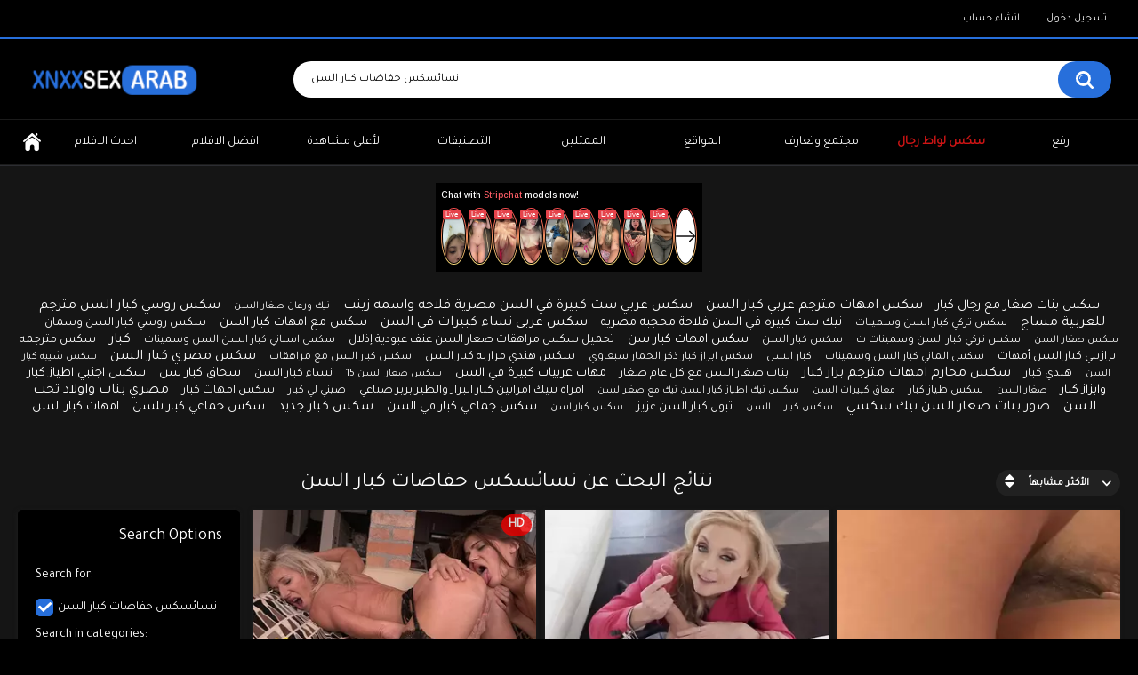

--- FILE ---
content_type: text/html; charset=utf-8
request_url: https://xnxxsexarab.com/search/%D9%86%D8%B3%D8%A7%D8%A6%D8%B3%D9%83%D8%B3-%D8%AD%D9%81%D8%A7%D8%B6%D8%A7%D8%AA-%D9%83%D8%A8%D8%A7%D8%B1-%D8%A7%D9%84%D8%B3%D9%86/
body_size: 12078
content:
<!DOCTYPE html>
<html lang="en">
<head>
	<title>نتائج البحث عن: نسائسكس حفاضات كبار السن</title>
	<meta http-equiv="Content-Type" content="text/html; charset=utf-8"/>
	<meta name="description" content="يتضمن افلام سكس عربية واجنبية ومترجمة مثيرة للمشاهدة والتحميل من اشهر ممثلين البورن والاستديوهات عبر الانترنت فيديوهات جنس مصرى سحاق زنا محارم امهات اخوات"/>
	<meta name="keywords" content="افلام,فيديوهات,مقاطع,صور,سكس,بورت ستارز,اجنبي,عربي,محارم,ءىءء,بورنو,مصري,جنس,نيك,امهات,ابن,اخت,محجبات,سحاق,قحبات,رومانسي,سكس,زنا محارم,مراهقات,سكسي,نسوانجي,بزاز,طيز"/>
	<meta name="viewport" content="width=device-width, initial-scale=1"/>

	<link rel="apple-touch-icon" sizes="180x180" href="https://xnxxsexarab.com/apple-touch-icon.png">
	<link rel="icon" type="image/png" sizes="32x32" href="https://xnxxsexarab.com/favicon-32x32.png">
	<link rel="icon" type="image/png" sizes="16x16" href="https://xnxxsexarab.com/favicon-16x16.png">
	<link rel="manifest" href="https://xnxxsexarab.com/site.webmanifest">
	<link rel="mask-icon" href="https://xnxxsexarab.com/safari-pinned-tab.svg" color="#000090">
	<meta name="msapplication-TileColor" content="#2b5797">
	<meta name="theme-color" content="#ffffff">

        <style>
        @import url('https://fonts.googleapis.com/css?family=Tajawal&display=swap');
        </style>

			<link href="https://xnxxsexarab.com/static/styles/all-responsive-metal.css?v=8.4" rel="stylesheet" type="text/css"/>
		<link href="https://xnxxsexarab.com/static/styles/jquery.fancybox-metal.css?v=8.4" rel="stylesheet" type="text/css"/>
	
	<script>
		var pageContext = {
															loginUrl: 'https://xnxxsexarab.com/login-required/',
			animation: '200'
		};
	</script>

				<link href="https://xnxxsexarab.com/search/نسائسكس-حفاضات-كبار-السن/" rel="canonical"/>
		<meta property="og:url" content="https://xnxxsexarab.com/search/نسائسكس-حفاضات-كبار-السن/"/>
	
			<meta property="og:title" content="افلام سكس اجنبي وعربي نيك جنس ءىءء محارم بورنو سكسي - Xnxx Sex Arab"/>
				<meta property="og:image" content="https://xnxxsexarab.com/static/images/logo.png"/>
				<meta property="og:description" content="يتضمن افلام سكس عربية واجنبية ومترجمة مثيرة للمشاهدة والتحميل من اشهر ممثلين البورن والاستديوهات عبر الانترنت فيديوهات جنس مصرى سحاق زنا محارم امهات اخوات"/>
				<meta property="og:type" content="website"/>
		</head>
<body>

<div class="top-links">
	<div class="center-hold">
							<div class="member-links">
				<ul>
											<li><a data-href="https://xnxxsexarab.com/signup/" data-fancybox="ajax" id="signup">انشاء حساب</a></li>
						<li><a data-href="https://xnxxsexarab.com/login/" data-fancybox="ajax" id="login">تسجيل دخول</a></li>
									</ul>
			</div>
			</div>
</div>
<div class="container">
	<div class="header">
		<div class="header-inner">
			<div class="logo">
				<a href="https://xnxxsexarab.com/"><img src="https://xnxxsexarab.com/static/images/logo.png" style="width:200px;height:50px;" alt="XnxxSexArab"/></a>
			</div>
			<div class="search">
				<form id="search_form" action="https://xnxxsexarab.com/search/" method="get" data-url="https://xnxxsexarab.com/search/%QUERY%/">
					<span class="search-button">بحث</span>
					<div class="search-text"><input type="text" name="q" placeholder="بحث" value="نسائسكس حفاضات كبار السن"/></div>
				</form>
			</div>
		</div>
	</div>
	<nav>
		<div class="navigation">
			<button class="button">
				<span class="icon">
					<span class="ico-bar"></span>
					<span class="ico-bar"></span>
					<span class="ico-bar"></span>
				</span>
			</button>
						<ul class="primary">
				<li >
					<a href="https://xnxxsexarab.com/" id="item1">الرئيسية</a>
				</li>
				<li >
					<a href="https://xnxxsexarab.com/latest-updates/" id="item2">احدث الافلام</a>
				</li>
				<li >
					<a href="https://xnxxsexarab.com/top-rated/" id="item3">افضل الافلام</a>
				</li>
				<li >
					<a href="https://xnxxsexarab.com/most-popular/" id="item4">الأعلى مشاهدة</a>
				</li>
									<li >
						<a href="https://xnxxsexarab.com/categories/" id="item6">التصنيفات</a>
					</li>
				
									<li >
						<a href="https://xnxxsexarab.com/pornstars/" id="item8">الممثلين</a>
					</li>
																	<li >
						<a href="https://xnxxsexarab.com/sites/" id="item7">المواقع</a>
					</li>
													<li >
						<a href="https://xnxxsexarab.com/members/" id="item11">مجتمع وتعارف</a>
					</li>
								<li>
					<a href="https://sexshawaz.com/" id="item12" style="color:#cf1515;font-weight:bold">سكس لواط رجال</a>
				</li>
															<li class="highlight ">
															<a data-href="https://xnxxsexarab.com/login-required/" data-fancybox="ajax">رفع</a>
													</li>
												</ul>
			<ul class="secondary">
							</ul>
		</div>
	</nav>
<script async type="application/javascript" src="https://a.magsrv.com/ad-provider.js"></script> 
<div style="height:110px;margin-top:20px"><center>
<ins class="eas6a97888e" data-zoneid="4579170"></ins>  
</center></div>
<div class="content">
				<div class="box search-cloud">
								<a href="https://xnxxsexarab.com/search/سكس-بنات-صغار-مع-رجال-كبار/" style="font-size: 15px;">سكس بنات صغار مع رجال كبار</a>
			&nbsp;&nbsp;&nbsp;
								<a href="https://xnxxsexarab.com/search/سكس-امهات-مترجم-عربي-كبار-السن/" style="font-size: 16px;">سكس امهات مترجم عربي كبار السن</a>
			&nbsp;&nbsp;&nbsp;
								<a href="https://xnxxsexarab.com/search/سكس-عربي-ست-كبيرة-في-السن-مصرية-فلاحه-واسمه-زينب/" style="font-size: 16px;">سكس عربي ست كبيرة في السن مصرية فلاحه واسمه زينب</a>
			&nbsp;&nbsp;&nbsp;
								<a href="https://xnxxsexarab.com/search/نيك-ورعان-صغار-السن/" style="font-size: 12px;">نيك ورعان صغار السن</a>
			&nbsp;&nbsp;&nbsp;
								<a href="https://xnxxsexarab.com/search/سكس-روسي-كبار-السن-مترجم-للعربية-مساج/" style="font-size: 16px;">سكس روسي كبار السن مترجم للعربية مساج</a>
			&nbsp;&nbsp;&nbsp;
								<a href="https://xnxxsexarab.com/search/سكس-تركي-كبار-السن-وسمينات/" style="font-size: 13px;">سكس تركي كبار السن وسمينات</a>
			&nbsp;&nbsp;&nbsp;
								<a href="https://xnxxsexarab.com/search/نيك-ست-كبيره-في-السن-فلاحة-محجبه-مصريه/" style="font-size: 15px;">نيك ست كبيره في السن فلاحة محجبه مصريه</a>
			&nbsp;&nbsp;&nbsp;
								<a href="https://xnxxsexarab.com/search/سكس-عربي-نساء-كبيرات-في-السن/" style="font-size: 16px;">سكس عربي نساء كبيرات في السن</a>
			&nbsp;&nbsp;&nbsp;
								<a href="https://xnxxsexarab.com/search/سكس-مع-امهات-كبار-السن/" style="font-size: 15px;">سكس مع امهات كبار السن</a>
			&nbsp;&nbsp;&nbsp;
								<a href="https://xnxxsexarab.com/search/سكس-روسي-كبار-السن-وسمان/" style="font-size: 14px;">سكس روسي كبار السن وسمان</a>
			&nbsp;&nbsp;&nbsp;
								<a href="https://xnxxsexarab.com/search/سكس-صغار-السن/" style="font-size: 12px;">سكس صغار السن</a>
			&nbsp;&nbsp;&nbsp;
								<a href="https://xnxxsexarab.com/search/سكس-تركي-كبار-السن-وسمينات-ت/" style="font-size: 13px;">سكس تركي كبار السن وسمينات ت</a>
			&nbsp;&nbsp;&nbsp;
								<a href="https://xnxxsexarab.com/search/سكس-كبار-السن/" style="font-size: 13px;">سكس كبار السن</a>
			&nbsp;&nbsp;&nbsp;
								<a href="https://xnxxsexarab.com/search/سكس-امهات-كبار-سن/" style="font-size: 15px;">سكس امهات كبار سن</a>
			&nbsp;&nbsp;&nbsp;
								<a href="https://xnxxsexarab.com/search/تحميل-سكس-مراهقات-صغار-السن-عنف-عبودية-إذلال/" style="font-size: 14px;">تحميل سكس مراهقات صغار السن عنف عبودية إذلال</a>
			&nbsp;&nbsp;&nbsp;
								<a href="https://xnxxsexarab.com/search/سكس-اسباني-كبار-السن-السن-وسمينات/" style="font-size: 13px;">سكس اسباني كبار السن السن وسمينات</a>
			&nbsp;&nbsp;&nbsp;
								<a href="https://xnxxsexarab.com/search/كبار/" style="font-size: 16px;">كبار</a>
			&nbsp;&nbsp;&nbsp;
								<a href="https://xnxxsexarab.com/search/سكس-مترجمه-برازيلي-كبار-السن-أمهات/" style="font-size: 14px;">سكس مترجمه برازيلي كبار السن أمهات</a>
			&nbsp;&nbsp;&nbsp;
								<a href="https://xnxxsexarab.com/search/سكس-الماني-كبار-السن-وسمينات/" style="font-size: 13px;">سكس الماني كبار السن وسمينات</a>
			&nbsp;&nbsp;&nbsp;
								<a href="https://xnxxsexarab.com/search/كبار-السن/" style="font-size: 13px;">كبار السن</a>
			&nbsp;&nbsp;&nbsp;
								<a href="https://xnxxsexarab.com/search/سكس-ابزاز-كبار-ذكر-الحمار-سبعاوي/" style="font-size: 13px;">سكس ابزاز كبار ذكر الحمار سبعاوي</a>
			&nbsp;&nbsp;&nbsp;
								<a href="https://xnxxsexarab.com/search/سكس-هندي-مراربه-كبار-السن/" style="font-size: 14px;">سكس هندي مراربه كبار السن</a>
			&nbsp;&nbsp;&nbsp;
								<a href="https://xnxxsexarab.com/search/سكس-كبار-السن-مع-مراهقات/" style="font-size: 13px;">سكس كبار السن مع مراهقات</a>
			&nbsp;&nbsp;&nbsp;
								<a href="https://xnxxsexarab.com/search/سكس-مصري-كبار-السن/" style="font-size: 16px;">سكس مصري كبار السن</a>
			&nbsp;&nbsp;&nbsp;
								<a href="https://xnxxsexarab.com/search/سكس-شيبه-كبار-السن/" style="font-size: 12px;">سكس شيبه كبار السن</a>
			&nbsp;&nbsp;&nbsp;
								<a href="https://xnxxsexarab.com/search/هندي-كبار/" style="font-size: 14px;">هندي كبار</a>
			&nbsp;&nbsp;&nbsp;
								<a href="https://xnxxsexarab.com/search/سكس-محارم-امهات-مترجم-بزاز-كبار/" style="font-size: 16px;">سكس محارم امهات مترجم بزاز كبار</a>
			&nbsp;&nbsp;&nbsp;
								<a href="https://xnxxsexarab.com/search/بنات-صغار-السن-مع-كل-عام-صغار/" style="font-size: 14px;">بنات صغار السن مع كل عام صغار</a>
			&nbsp;&nbsp;&nbsp;
								<a href="https://xnxxsexarab.com/search/مهات-عربيات-كبيرة-في-السن/" style="font-size: 15px;">مهات عربيات كبيرة في السن</a>
			&nbsp;&nbsp;&nbsp;
								<a href="https://xnxxsexarab.com/search/سكس-صغار-السن-15/" style="font-size: 12px;">سكس صغار السن 15</a>
			&nbsp;&nbsp;&nbsp;
								<a href="https://xnxxsexarab.com/search/نساء-كبار-السن/" style="font-size: 14px;">نساء كبار السن</a>
			&nbsp;&nbsp;&nbsp;
								<a href="https://xnxxsexarab.com/search/سحاق-كبار-سن/" style="font-size: 15px;">سحاق كبار سن</a>
			&nbsp;&nbsp;&nbsp;
								<a href="https://xnxxsexarab.com/search/سكس-اجنبي-اطياز-كبار-وابزاز-كبار/" style="font-size: 15px;">سكس اجنبي اطياز كبار وابزاز كبار</a>
			&nbsp;&nbsp;&nbsp;
								<a href="https://xnxxsexarab.com/search/صغار-السن/" style="font-size: 12px;">صغار السن</a>
			&nbsp;&nbsp;&nbsp;
								<a href="https://xnxxsexarab.com/search/سكس-طياز-كبار/" style="font-size: 13px;">سكس طياز كبار</a>
			&nbsp;&nbsp;&nbsp;
								<a href="https://xnxxsexarab.com/search/معاق-كبيرات-السن/" style="font-size: 12px;">معاق كبيرات السن</a>
			&nbsp;&nbsp;&nbsp;
								<a href="https://xnxxsexarab.com/search/سكس-نيك-اطياز-كبار-السن-نيك-مع-صغرالسن/" style="font-size: 12px;">سكس نيك اطياز كبار السن نيك مع صغرالسن</a>
			&nbsp;&nbsp;&nbsp;
								<a href="https://xnxxsexarab.com/search/امراة-تنيك-امراتين-كبار-البزاز-والطيز-بزبر-صناعي/" style="font-size: 14px;">امراة تنيك امراتين كبار البزاز والطيز بزبر صناعي</a>
			&nbsp;&nbsp;&nbsp;
								<a href="https://xnxxsexarab.com/search/صيني-لي-كبار/" style="font-size: 13px;">صيني لي كبار</a>
			&nbsp;&nbsp;&nbsp;
								<a href="https://xnxxsexarab.com/search/سكس-امهات-كبار/" style="font-size: 14px;">سكس امهات كبار</a>
			&nbsp;&nbsp;&nbsp;
								<a href="https://xnxxsexarab.com/search/مصري-بنات-واولاد-تحت-السن/" style="font-size: 16px;">مصري بنات واولاد تحت السن</a>
			&nbsp;&nbsp;&nbsp;
								<a href="https://xnxxsexarab.com/search/صور-بنات-صغار-السن-نيك-سكسي/" style="font-size: 16px;">صور بنات صغار السن نيك سكسي</a>
			&nbsp;&nbsp;&nbsp;
								<a href="https://xnxxsexarab.com/search/سكس-كبار/" style="font-size: 12px;">سكس كبار</a>
			&nbsp;&nbsp;&nbsp;
								<a href="https://xnxxsexarab.com/search/السن/" style="font-size: 12px;">السن</a>
			&nbsp;&nbsp;&nbsp;
								<a href="https://xnxxsexarab.com/search/تبول-كبار-السن-عزيز/" style="font-size: 14px;">تبول كبار السن عزيز</a>
			&nbsp;&nbsp;&nbsp;
								<a href="https://xnxxsexarab.com/search/سكس-كبار-اسن/" style="font-size: 12px;">سكس كبار اسن</a>
			&nbsp;&nbsp;&nbsp;
								<a href="https://xnxxsexarab.com/search/سكس-جماعي-كبار-في-السن/" style="font-size: 15px;">سكس جماعي كبار في السن</a>
			&nbsp;&nbsp;&nbsp;
								<a href="https://xnxxsexarab.com/search/سكس-كبار-جديد/" style="font-size: 16px;">سكس كبار جديد</a>
			&nbsp;&nbsp;&nbsp;
								<a href="https://xnxxsexarab.com/search/سكس-جماعي-كبار-تلسن/" style="font-size: 15px;">سكس جماعي كبار تلسن</a>
			&nbsp;&nbsp;&nbsp;
								<a href="https://xnxxsexarab.com/search/امهات-كبار-السن/" style="font-size: 15px;">امهات كبار السن</a>
			&nbsp;&nbsp;&nbsp;
			</div>

		<div class="main-content">
					<div class="sidebar">
				<div class="headline">
					<h2>Search Options</h2>
				</div>
				<div class="filter" data-search-filter-ids="list_videos_videos_list_search_result,list_albums_albums_list_search_result">
											<label class="group">Search for</label>
						<ul>
							<li>
								<input type="hidden" name="q" value=""/>
								<input id="search_string_filter" type="checkbox" name="q" value="نسائسكس-حفاضات-كبار-السن" checked/>
								<label for="search_string_filter">نسائسكس حفاضات كبار السن</label>
							</li>
						</ul>
																<label class="group">Search in categories</label>
<ul>
			<li>
			<input id="category_filter_71" type="checkbox" name="category_ids[]" value="71"/>
			<label for="category_filter_71">سكس pov</label>
		</li>
			<li>
			<input id="category_filter_64" type="checkbox" name="category_ids[]" value="64"/>
			<label for="category_filter_64">سكس اب وابنته</label>
		</li>
			<li>
			<input id="category_filter_1" type="checkbox" name="category_ids[]" value="1"/>
			<label for="category_filter_1">سكس اجنبي</label>
		</li>
			<li>
			<input id="category_filter_63" type="checkbox" name="category_ids[]" value="63"/>
			<label for="category_filter_63">سكس اخوات</label>
		</li>
			<li>
			<input id="category_filter_31" type="checkbox" name="category_ids[]" value="31"/>
			<label for="category_filter_31">سكس اردني</label>
		</li>
			<li>
			<input id="category_filter_14" type="checkbox" name="category_ids[]" value="14"/>
			<label for="category_filter_14">سكس اسرائيلي</label>
		</li>
			<li>
			<input id="category_filter_7" type="checkbox" name="category_ids[]" value="7"/>
			<label for="category_filter_7">سكس اسيوي</label>
		</li>
			<li>
			<input id="category_filter_26" type="checkbox" name="category_ids[]" value="26"/>
			<label for="category_filter_26">سكس افريقي</label>
		</li>
			<li>
			<input id="category_filter_87" type="checkbox" name="category_ids[]" value="87"/>
			<label for="category_filter_87">سكس اقدام</label>
		</li>
			<li>
			<input id="category_filter_54" type="checkbox" name="category_ids[]" value="54"/>
			<label for="category_filter_54">سكس الجامعات</label>
		</li>
			<li>
			<input id="category_filter_82" type="checkbox" name="category_ids[]" value="82"/>
			<label for="category_filter_82">سكس العاب جنسية</label>
		</li>
			<li>
			<input id="category_filter_11" type="checkbox" name="category_ids[]" value="11"/>
			<label for="category_filter_11">سكس الماني</label>
		</li>
			<li>
			<input id="category_filter_2" type="checkbox" name="category_ids[]" value="2"/>
			<label for="category_filter_2">سكس امريكي</label>
		</li>
			<li>
			<input id="category_filter_61" type="checkbox" name="category_ids[]" value="61"/>
			<label for="category_filter_61">سكس امهات</label>
		</li>
			<li>
			<input id="category_filter_13" type="checkbox" name="category_ids[]" value="13"/>
			<label for="category_filter_13">سكس اوروبي</label>
		</li>
			<li>
			<input id="category_filter_98" type="checkbox" name="category_ids[]" value="98"/>
			<label for="category_filter_98">سكس ايراني</label>
		</li>
			<li>
			<input id="category_filter_5" type="checkbox" name="category_ids[]" value="5"/>
			<label for="category_filter_5">سكس ايطالي</label>
		</li>
			<li>
			<input id="category_filter_29" type="checkbox" name="category_ids[]" value="29"/>
			<label for="category_filter_29">سكس باكستاني</label>
		</li>
			<li>
			<input id="category_filter_17" type="checkbox" name="category_ids[]" value="17"/>
			<label for="category_filter_17">سكس برازيلي</label>
		</li>
			<li>
			<input id="category_filter_46" type="checkbox" name="category_ids[]" value="46"/>
			<label for="category_filter_46">سكس بزاز صغيرة</label>
		</li>
			<li>
			<input id="category_filter_45" type="checkbox" name="category_ids[]" value="45"/>
			<label for="category_filter_45">سكس بزاز كبيرة</label>
		</li>
			<li>
			<input id="category_filter_93" type="checkbox" name="category_ids[]" value="93"/>
			<label for="category_filter_93">سكس تجميعة فيديوهات</label>
		</li>
			<li>
			<input id="category_filter_91" type="checkbox" name="category_ids[]" value="91"/>
			<label for="category_filter_91">سكس تحرش</label>
		</li>
			<li>
			<input id="category_filter_6" type="checkbox" name="category_ids[]" value="6"/>
			<label for="category_filter_6">سكس تركي</label>
		</li>
			<li>
			<input id="category_filter_27" type="checkbox" name="category_ids[]" value="27"/>
			<label for="category_filter_27">سكس تونسي</label>
		</li>
			<li>
			<input id="category_filter_66" type="checkbox" name="category_ids[]" value="66"/>
			<label for="category_filter_66">سكس ثلاثي</label>
		</li>
			<li>
			<input id="category_filter_21" type="checkbox" name="category_ids[]" value="21"/>
			<label for="category_filter_21">سكس جزائري</label>
		</li>
			<li>
			<input id="category_filter_65" type="checkbox" name="category_ids[]" value="65"/>
			<label for="category_filter_65">سكس جماعي</label>
		</li>
			<li>
			<input id="category_filter_55" type="checkbox" name="category_ids[]" value="55"/>
			<label for="category_filter_55">سكس حفلات</label>
		</li>
			<li>
			<input id="category_filter_75" type="checkbox" name="category_ids[]" value="75"/>
			<label for="category_filter_75">سكس حوامل</label>
		</li>
			<li>
			<input id="category_filter_67" type="checkbox" name="category_ids[]" value="67"/>
			<label for="category_filter_67">سكس خادمات</label>
		</li>
			<li>
			<input id="category_filter_22" type="checkbox" name="category_ids[]" value="22"/>
			<label for="category_filter_22">سكس خليجي</label>
		</li>
			<li>
			<input id="category_filter_68" type="checkbox" name="category_ids[]" value="68"/>
			<label for="category_filter_68">سكس دكتور</label>
		</li>
			<li>
			<input id="category_filter_89" type="checkbox" name="category_ids[]" value="89"/>
			<label for="category_filter_89">سكس ديوث</label>
		</li>
			<li>
			<input id="category_filter_53" type="checkbox" name="category_ids[]" value="53"/>
			<label for="category_filter_53">سكس راهبات</label>
		</li>
			<li>
			<input id="category_filter_36" type="checkbox" name="category_ids[]" value="36"/>
			<label for="category_filter_36">سكس رجل اسود وفتاة بيضاء</label>
		</li>
			<li>
			<input id="category_filter_83" type="checkbox" name="category_ids[]" value="83"/>
			<label for="category_filter_83">سكس رقص</label>
		</li>
			<li>
			<input id="category_filter_33" type="checkbox" name="category_ids[]" value="33"/>
			<label for="category_filter_33">سكس روسي</label>
		</li>
			<li>
			<input id="category_filter_43" type="checkbox" name="category_ids[]" value="43"/>
			<label for="category_filter_43">سكس رومانسي</label>
		</li>
			<li>
			<input id="category_filter_48" type="checkbox" name="category_ids[]" value="48"/>
			<label for="category_filter_48">سكس زب كبير</label>
		</li>
			<li>
			<input id="category_filter_34" type="checkbox" name="category_ids[]" value="34"/>
			<label for="category_filter_34">سكس زنوج</label>
		</li>
			<li>
			<input id="category_filter_42" type="checkbox" name="category_ids[]" value="42"/>
			<label for="category_filter_42">سكس سادي</label>
		</li>
			<li>
			<input id="category_filter_94" type="checkbox" name="category_ids[]" value="94"/>
			<label for="category_filter_94">سكس سحاق</label>
		</li>
			<li>
			<input id="category_filter_23" type="checkbox" name="category_ids[]" value="23"/>
			<label for="category_filter_23">سكس سعودي</label>
		</li>
			<li>
			<input id="category_filter_35" type="checkbox" name="category_ids[]" value="35"/>
			<label for="category_filter_35">سكس سمراء</label>
		</li>
			<li>
			<input id="category_filter_40" type="checkbox" name="category_ids[]" value="40"/>
			<label for="category_filter_40">سكس سمينات</label>
		</li>
			<li>
			<input id="category_filter_24" type="checkbox" name="category_ids[]" value="24"/>
			<label for="category_filter_24">سكس سوري</label>
		</li>
			<li>
			<input id="category_filter_16" type="checkbox" name="category_ids[]" value="16"/>
			<label for="category_filter_16">سكس سويدي</label>
		</li>
			<li>
			<input id="category_filter_51" type="checkbox" name="category_ids[]" value="51"/>
			<label for="category_filter_51">سكس شقراوات</label>
		</li>
			<li>
			<input id="category_filter_49" type="checkbox" name="category_ids[]" value="49"/>
			<label for="category_filter_49">سكس صهباوات</label>
		</li>
			<li>
			<input id="category_filter_8" type="checkbox" name="category_ids[]" value="8"/>
			<label for="category_filter_8">سكس صيني</label>
		</li>
			<li>
			<input id="category_filter_79" type="checkbox" name="category_ids[]" value="79"/>
			<label for="category_filter_79">سكس ضرب سبعه ونص</label>
		</li>
			<li>
			<input id="category_filter_78" type="checkbox" name="category_ids[]" value="78"/>
			<label for="category_filter_78">سكس ضرب عشرة</label>
		</li>
			<li>
			<input id="category_filter_47" type="checkbox" name="category_ids[]" value="47"/>
			<label for="category_filter_47">سكس طيز كبيرة</label>
		</li>
			<li>
			<input id="category_filter_62" type="checkbox" name="category_ids[]" value="62"/>
			<label for="category_filter_62">سكس عائلي</label>
		</li>
			<li>
			<input id="category_filter_38" type="checkbox" name="category_ids[]" value="38"/>
			<label for="category_filter_38">سكس عجوز</label>
		</li>
			<li>
			<input id="category_filter_76" type="checkbox" name="category_ids[]" value="76"/>
			<label for="category_filter_76">سكس عذراء اول مرة</label>
		</li>
			<li>
			<input id="category_filter_19" type="checkbox" name="category_ids[]" value="19"/>
			<label for="category_filter_19">سكس عراقي</label>
		</li>
			<li>
			<input id="category_filter_3" type="checkbox" name="category_ids[]" value="3"/>
			<label for="category_filter_3">سكس عربي</label>
		</li>
			<li>
			<input id="category_filter_41" type="checkbox" name="category_ids[]" value="41"/>
			<label for="category_filter_41">سكس عنيف</label>
		</li>
			<li>
			<input id="category_filter_12" type="checkbox" name="category_ids[]" value="12"/>
			<label for="category_filter_12">سكس فرنسي</label>
		</li>
			<li>
			<input id="category_filter_59" type="checkbox" name="category_ids[]" value="59"/>
			<label for="category_filter_59">سكس فى الحمام</label>
		</li>
			<li>
			<input id="category_filter_56" type="checkbox" name="category_ids[]" value="56"/>
			<label for="category_filter_56">سكس فى الشارع</label>
		</li>
			<li>
			<input id="category_filter_57" type="checkbox" name="category_ids[]" value="57"/>
			<label for="category_filter_57">سكس فى المكتب</label>
		</li>
			<li>
			<input id="category_filter_58" type="checkbox" name="category_ids[]" value="58"/>
			<label for="category_filter_58">سكس في المدرسة</label>
		</li>
			<li>
			<input id="category_filter_74" type="checkbox" name="category_ids[]" value="74"/>
			<label for="category_filter_74">سكس قديم كلاسيك</label>
		</li>
			<li>
			<input id="category_filter_81" type="checkbox" name="category_ids[]" value="81"/>
			<label for="category_filter_81">سكس قذف فى الكس</label>
		</li>
			<li>
			<input id="category_filter_30" type="checkbox" name="category_ids[]" value="30"/>
			<label for="category_filter_30">سكس قطري</label>
		</li>
			<li>
			<input id="category_filter_15" type="checkbox" name="category_ids[]" value="15"/>
			<label for="category_filter_15">سكس كوري</label>
		</li>
			<li>
			<input id="category_filter_28" type="checkbox" name="category_ids[]" value="28"/>
			<label for="category_filter_28">سكس كويتي</label>
		</li>
			<li>
			<input id="category_filter_20" type="checkbox" name="category_ids[]" value="20"/>
			<label for="category_filter_20">سكس لبناني</label>
		</li>
			<li>
			<input id="category_filter_90" type="checkbox" name="category_ids[]" value="90"/>
			<label for="category_filter_90">سكس لحس كس</label>
		</li>
			<li>
			<input id="category_filter_99" type="checkbox" name="category_ids[]" value="99"/>
			<label for="category_filter_99">سكس ليبي</label>
		</li>
			<li>
			<input id="category_filter_4" type="checkbox" name="category_ids[]" value="4"/>
			<label for="category_filter_4">سكس مترجم</label>
		</li>
			<li>
			<input id="category_filter_50" type="checkbox" name="category_ids[]" value="50"/>
			<label for="category_filter_50">سكس محجبات</label>
		</li>
			<li>
			<input id="category_filter_73" type="checkbox" name="category_ids[]" value="73"/>
			<label for="category_filter_73">سكس مخفي</label>
		</li>
			<li>
			<input id="category_filter_96" type="checkbox" name="category_ids[]" value="96"/>
			<label for="category_filter_96">سكس مدرب</label>
		</li>
			<li>
			<input id="category_filter_69" type="checkbox" name="category_ids[]" value="69"/>
			<label for="category_filter_69">سكس مدرسات</label>
		</li>
			<li>
			<input id="category_filter_39" type="checkbox" name="category_ids[]" value="39"/>
			<label for="category_filter_39">سكس مراهقات</label>
		</li>
			<li>
			<input id="category_filter_77" type="checkbox" name="category_ids[]" value="77"/>
			<label for="category_filter_77">سكس مزدوج</label>
		</li>
			<li>
			<input id="category_filter_88" type="checkbox" name="category_ids[]" value="88"/>
			<label for="category_filter_88">سكس مساج</label>
		</li>
			<li>
			<input id="category_filter_70" type="checkbox" name="category_ids[]" value="70"/>
			<label for="category_filter_70">سكس مشاهير</label>
		</li>
			<li>
			<input id="category_filter_86" type="checkbox" name="category_ids[]" value="86"/>
			<label for="category_filter_86">سكس مص الزب</label>
		</li>
			<li>
			<input id="category_filter_18" type="checkbox" name="category_ids[]" value="18"/>
			<label for="category_filter_18">سكس مصري</label>
		</li>
			<li>
			<input id="category_filter_25" type="checkbox" name="category_ids[]" value="25"/>
			<label for="category_filter_25">سكس مغربي</label>
		</li>
			<li>
			<input id="category_filter_92" type="checkbox" name="category_ids[]" value="92"/>
			<label for="category_filter_92">سكس مقابل المال</label>
		</li>
			<li>
			<input id="category_filter_60" type="checkbox" name="category_ids[]" value="60"/>
			<label for="category_filter_60">سكس منزلي</label>
		</li>
			<li>
			<input id="category_filter_52" type="checkbox" name="category_ids[]" value="52"/>
			<label for="category_filter_52">سكس منقبات</label>
		</li>
			<li>
			<input id="category_filter_37" type="checkbox" name="category_ids[]" value="37"/>
			<label for="category_filter_37">سكس ميلف</label>
		</li>
			<li>
			<input id="category_filter_84" type="checkbox" name="category_ids[]" value="84"/>
			<label for="category_filter_84">سكس نيك الوجه</label>
		</li>
			<li>
			<input id="category_filter_85" type="checkbox" name="category_ids[]" value="85"/>
			<label for="category_filter_85">سكس نيك بزاز</label>
		</li>
			<li>
			<input id="category_filter_80" type="checkbox" name="category_ids[]" value="80"/>
			<label for="category_filter_80">سكس نيك طيز شرجي</label>
		</li>
			<li>
			<input id="category_filter_10" type="checkbox" name="category_ids[]" value="10"/>
			<label for="category_filter_10">سكس هندي</label>
		</li>
			<li>
			<input id="category_filter_95" type="checkbox" name="category_ids[]" value="95"/>
			<label for="category_filter_95">سكس هواة</label>
		</li>
			<li>
			<input id="category_filter_72" type="checkbox" name="category_ids[]" value="72"/>
			<label for="category_filter_72">سكس ويب كام</label>
		</li>
			<li>
			<input id="category_filter_9" type="checkbox" name="category_ids[]" value="9"/>
			<label for="category_filter_9">سكس ياباني</label>
		</li>
			<li>
			<input id="category_filter_32" type="checkbox" name="category_ids[]" value="32"/>
			<label for="category_filter_32">سكس يمني</label>
		</li>
	</ul>

									</div>
			</div>
				<div class="main-container">
			<div id="list_videos_videos_list_search_result">
		
	
				
	
	
					<div class="headline">
		<h1>			نتائج البحث عن نسائسكس حفاضات كبار السن		</h1>
		
																		<div class="sort">
						<span class="icon type-sort"></span>
						<strong>الأكثر مشابهاً</strong>
						<ul id="list_videos_videos_list_search_result_sort_list">
																															<li>
										<a data-action="ajax" data-container-id="list_videos_videos_list_search_result_sort_list" data-block-id="list_videos_videos_list_search_result" data-parameters="q:%D9%86%D8%B3%D8%A7%D8%A6%D8%B3%D9%83%D8%B3%20%D8%AD%D9%81%D8%A7%D8%B6%D8%A7%D8%AA%20%D9%83%D8%A8%D8%A7%D8%B1%20%D8%A7%D9%84%D8%B3%D9%86;category_ids:;sort_by:post_date">الأحدث أضافة</a>
									</li>
																																<li>
										<a data-action="ajax" data-container-id="list_videos_videos_list_search_result_sort_list" data-block-id="list_videos_videos_list_search_result" data-parameters="q:%D9%86%D8%B3%D8%A7%D8%A6%D8%B3%D9%83%D8%B3%20%D8%AD%D9%81%D8%A7%D8%B6%D8%A7%D8%AA%20%D9%83%D8%A8%D8%A7%D8%B1%20%D8%A7%D9%84%D8%B3%D9%86;category_ids:;sort_by:video_viewed">الأكثر مشاهدة</a>
									</li>
																																<li>
										<a data-action="ajax" data-container-id="list_videos_videos_list_search_result_sort_list" data-block-id="list_videos_videos_list_search_result" data-parameters="q:%D9%86%D8%B3%D8%A7%D8%A6%D8%B3%D9%83%D8%B3%20%D8%AD%D9%81%D8%A7%D8%B6%D8%A7%D8%AA%20%D9%83%D8%A8%D8%A7%D8%B1%20%D8%A7%D9%84%D8%B3%D9%86;category_ids:;sort_by:rating">الأعلى تقييماً</a>
									</li>
																																<li>
										<a data-action="ajax" data-container-id="list_videos_videos_list_search_result_sort_list" data-block-id="list_videos_videos_list_search_result" data-parameters="q:%D9%86%D8%B3%D8%A7%D8%A6%D8%B3%D9%83%D8%B3%20%D8%AD%D9%81%D8%A7%D8%B6%D8%A7%D8%AA%20%D9%83%D8%A8%D8%A7%D8%B1%20%D8%A7%D9%84%D8%B3%D9%86;category_ids:;sort_by:duration">الأطول وقتاً</a>
									</li>
																																<li>
										<a data-action="ajax" data-container-id="list_videos_videos_list_search_result_sort_list" data-block-id="list_videos_videos_list_search_result" data-parameters="q:%D9%86%D8%B3%D8%A7%D8%A6%D8%B3%D9%83%D8%B3%20%D8%AD%D9%81%D8%A7%D8%B6%D8%A7%D8%AA%20%D9%83%D8%A8%D8%A7%D8%B1%20%D8%A7%D9%84%D8%B3%D9%86;category_ids:;sort_by:most_commented">الأكثر تعليقاً</a>
									</li>
																																<li>
										<a data-action="ajax" data-container-id="list_videos_videos_list_search_result_sort_list" data-block-id="list_videos_videos_list_search_result" data-parameters="q:%D9%86%D8%B3%D8%A7%D8%A6%D8%B3%D9%83%D8%B3%20%D8%AD%D9%81%D8%A7%D8%B6%D8%A7%D8%AA%20%D9%83%D8%A8%D8%A7%D8%B1%20%D8%A7%D9%84%D8%B3%D9%86;category_ids:;sort_by:most_favourited">الأكثر تفضيلاً</a>
									</li>
																					</ul>
					</div>
										</div>

<div class="box">
	<div class="list-videos">
		<div class="margin-fix" id="list_videos_videos_list_search_result_items">
															<div class="item  ">
						<a href="https://xnxxsexarab.com/videos/جنس-سحاق-سيدتان-كبار-فى-السن-وجمال/" title="جنس سحاق سيدتان كبار فى السن وجمال" >
							<div class="img">
																	<img class="thumb lazy-load" src="[data-uri]" data-original="https://xnxxsexarab.com/contents/videos_screenshots/0/373/320x180/1.jpg" data-webp="https://xnxxsexarab.com/contents/videos_screenshots/0/373/336x189/1.jpg" alt="جنس سحاق سيدتان كبار فى السن وجمال"  data-preview="https://xnxxsexarab.com/get_file/3/5a810fe848957a7501cd1f5a6f6b2ffbe8b60f8c0b/0/373/373_preview.mp4/"  width="320" height="180"/>
																																																						<span class="ico-fav-0 " title="أضف للمفضلة" data-fav-video-id="373" data-fav-type="0"></span>
																					<span class="ico-fav-1 " title="شاهد لاحقا" data-fav-video-id="373" data-fav-type="1"></span>
																																			<span class="is-hd">HD</span>							</div>
							<strong class="title">
																	جنس سحاق سيدتان كبار فى السن وجمال
															</strong>
							<div class="wrap">
								<div class="duration">10:20</div>

																								<div class="rating positive">
									82%
								</div>
							</div>
							<div class="wrap">
																								<div class="added"><em>منذ 4 سنين</em></div>
								<div class="views">78K</div>
							</div>
						</a>
											</div>
									<div class="item  ">
						<a href="https://xnxxsexarab.com/videos/سكس-امهات-كبار-السن-تسرق-حبيب-ابنتها/" title="سكس امهات كبار السن تسرق حبيب ابنتها" >
							<div class="img">
																	<img class="thumb lazy-load" src="[data-uri]" data-original="https://xnxxsexarab.com/contents/videos_screenshots/1000/1175/320x180/2.jpg" data-webp="https://xnxxsexarab.com/contents/videos_screenshots/1000/1175/336x189/2.jpg" alt="سكس امهات كبار السن تسرق حبيب ابنتها"  data-preview="https://xnxxsexarab.com/get_file/1/f4b08740cfbd8d55d5e9db7b3e29652975d0404c5c/1000/1175/1175_preview.mp4/"  width="320" height="180"/>
																																																						<span class="ico-fav-0 " title="أضف للمفضلة" data-fav-video-id="1175" data-fav-type="0"></span>
																					<span class="ico-fav-1 " title="شاهد لاحقا" data-fav-video-id="1175" data-fav-type="1"></span>
																																										</div>
							<strong class="title">
																	سكس امهات كبار السن تسرق حبيب ابنتها
															</strong>
							<div class="wrap">
								<div class="duration">35:02</div>

																								<div class="rating positive">
									82%
								</div>
							</div>
							<div class="wrap">
																								<div class="added"><em>منذ 4 سنين</em></div>
								<div class="views">324K</div>
							</div>
						</a>
											</div>
									<div class="item  ">
						<a href="https://xnxxsexarab.com/videos/نيك-عواجيز-كبيرتان-فى-السن/" title="نيك عواجيز كبيرتان فى السن" >
							<div class="img">
																	<img class="thumb lazy-load" src="[data-uri]" data-original="https://xnxxsexarab.com/contents/videos_screenshots/0/372/320x180/1.jpg" data-webp="https://xnxxsexarab.com/contents/videos_screenshots/0/372/336x189/1.jpg" alt="نيك عواجيز كبيرتان فى السن"  data-preview="https://xnxxsexarab.com/get_file/3/bc98be6b186c99f63c092bc72c231f81d69ec940fb/0/372/372_preview.mp4/"  width="320" height="180"/>
																																																						<span class="ico-fav-0 " title="أضف للمفضلة" data-fav-video-id="372" data-fav-type="0"></span>
																					<span class="ico-fav-1 " title="شاهد لاحقا" data-fav-video-id="372" data-fav-type="1"></span>
																																										</div>
							<strong class="title">
																	نيك عواجيز كبيرتان فى السن
															</strong>
							<div class="wrap">
								<div class="duration">10:10</div>

																								<div class="rating positive">
									81%
								</div>
							</div>
							<div class="wrap">
																								<div class="added"><em>منذ 4 سنين</em></div>
								<div class="views">151K</div>
							</div>
						</a>
											</div>
									<div class="item  ">
						<a href="https://xnxxsexarab.com/videos/تركيxnxx-سيدات-كبار-سحاقيات/" title="تركيxnxx سيدات كبار سحاقيات" >
							<div class="img">
																	<img class="thumb lazy-load" src="[data-uri]" data-original="https://xnxxsexarab.com/contents/videos_screenshots/0/748/320x180/1.jpg" data-webp="https://xnxxsexarab.com/contents/videos_screenshots/0/748/336x189/1.jpg" alt="تركيxnxx سيدات كبار سحاقيات"  data-preview="https://xnxxsexarab.com/get_file/1/dba65f47c27fe2d6fa3f17d2a9d6a9e278f7fd34c7/0/748/748_preview.mp4/"  width="320" height="180"/>
																																																						<span class="ico-fav-0 " title="أضف للمفضلة" data-fav-video-id="748" data-fav-type="0"></span>
																					<span class="ico-fav-1 " title="شاهد لاحقا" data-fav-video-id="748" data-fav-type="1"></span>
																																										</div>
							<strong class="title">
																	تركيxnxx سيدات كبار سحاقيات
															</strong>
							<div class="wrap">
								<div class="duration">4:02</div>

																								<div class="rating positive">
									80%
								</div>
							</div>
							<div class="wrap">
																								<div class="added"><em>منذ 4 سنين</em></div>
								<div class="views">180K</div>
							</div>
						</a>
											</div>
									<div class="item  ">
						<a href="https://xnxxsexarab.com/videos/بزاز-وطياز-كبار-لامرآة-ميلف/" title="بزاز وطياز كبار لامرآة ميلف" >
							<div class="img">
																	<img class="thumb lazy-load" src="[data-uri]" data-original="https://xnxxsexarab.com/contents/videos_screenshots/0/357/320x180/1.jpg" data-webp="https://xnxxsexarab.com/contents/videos_screenshots/0/357/336x189/1.jpg" alt="بزاز وطياز كبار لامرآة ميلف"  data-preview="https://xnxxsexarab.com/get_file/3/8f2ac4de5d92fac96e2b78d7294e9e8dd5f061698a/0/357/357_preview.mp4/"  width="320" height="180"/>
																																																						<span class="ico-fav-0 " title="أضف للمفضلة" data-fav-video-id="357" data-fav-type="0"></span>
																					<span class="ico-fav-1 " title="شاهد لاحقا" data-fav-video-id="357" data-fav-type="1"></span>
																																			<span class="is-hd">HD</span>							</div>
							<strong class="title">
																	بزاز وطياز كبار لامرآة ميلف
															</strong>
							<div class="wrap">
								<div class="duration">49:55</div>

																								<div class="rating positive">
									77%
								</div>
							</div>
							<div class="wrap">
																								<div class="added"><em>منذ 4 سنين</em></div>
								<div class="views">139K</div>
							</div>
						</a>
											</div>
									<div class="item  ">
						<a href="https://xnxxsexarab.com/videos/زب-في-كس-فتاة-مثيرة-بزازها-كبار-طبيعين/" title="زب في كس فتاة مثيرة بزازها كبار طبيعين" >
							<div class="img">
																	<img class="thumb lazy-load" src="[data-uri]" data-original="https://xnxxsexarab.com/contents/videos_screenshots/0/398/320x180/4.jpg" data-webp="https://xnxxsexarab.com/contents/videos_screenshots/0/398/336x189/4.jpg" alt="زب في كس فتاة مثيرة بزازها كبار طبيعين"  data-preview="https://xnxxsexarab.com/get_file/3/b45544f1bf5aceb8cffda5fde761850cd7be293acc/0/398/398_preview.mp4/"  width="320" height="180"/>
																																																						<span class="ico-fav-0 " title="أضف للمفضلة" data-fav-video-id="398" data-fav-type="0"></span>
																					<span class="ico-fav-1 " title="شاهد لاحقا" data-fav-video-id="398" data-fav-type="1"></span>
																																			<span class="is-hd">HD</span>							</div>
							<strong class="title">
																	زب في كس فتاة مثيرة بزازها كبار طبيعين
															</strong>
							<div class="wrap">
								<div class="duration">31:25</div>

																								<div class="rating positive">
									73%
								</div>
							</div>
							<div class="wrap">
																								<div class="added"><em>منذ 4 سنين</em></div>
								<div class="views">83K</div>
							</div>
						</a>
											</div>
									<div class="item  ">
						<a href="https://xnxxsexarab.com/videos/فيلم-اجنبي-مثير-مع-امرأتين-ببزاز-طبيعية-كبار/" title="فيلم اجنبي مثير مع امرأتين ببزاز طبيعية كبار" >
							<div class="img">
																	<img class="thumb lazy-load" src="[data-uri]" data-original="https://xnxxsexarab.com/contents/videos_screenshots/0/861/320x180/5.jpg" data-webp="https://xnxxsexarab.com/contents/videos_screenshots/0/861/336x189/5.jpg" alt="فيلم اجنبي مثير مع امرأتين ببزاز طبيعية كبار"  data-preview="https://xnxxsexarab.com/get_file/1/0b0470cbc964b8bb85d596697d0c138d0a479d34cf/0/861/861_preview.mp4/"  width="320" height="180"/>
																																																						<span class="ico-fav-0 " title="أضف للمفضلة" data-fav-video-id="861" data-fav-type="0"></span>
																					<span class="ico-fav-1 " title="شاهد لاحقا" data-fav-video-id="861" data-fav-type="1"></span>
																																			<span class="is-hd">HD</span>							</div>
							<strong class="title">
																	فيلم اجنبي مثير مع امرأتين ببزاز طبيعية كبار
															</strong>
							<div class="wrap">
								<div class="duration">10:35</div>

																								<div class="rating positive">
									76%
								</div>
							</div>
							<div class="wrap">
																								<div class="added"><em>منذ 4 سنين</em></div>
								<div class="views">263K</div>
							</div>
						</a>
											</div>
									<div class="item  ">
						<a href="https://xnxxsexarab.com/videos/امراة-تنيك-امراتين-كبار-البزاز-والطيز-بزبر-صناعي/" title="امراة تنيك امراتين كبار البزاز والطيز بزبر صناعي" >
							<div class="img">
																	<img class="thumb lazy-load" src="[data-uri]" data-original="https://xnxxsexarab.com/contents/videos_screenshots/1000/1692/320x180/5.jpg" data-webp="https://xnxxsexarab.com/contents/videos_screenshots/1000/1692/336x189/5.jpg" alt="امراة تنيك امراتين كبار البزاز والطيز بزبر صناعي"  data-preview="https://xnxxsexarab.com/get_file/1/4ec9dcf9cba628ef9c23dcf092d42dc66da159a06d/1000/1692/1692_preview.mp4/"  width="320" height="180"/>
																																																						<span class="ico-fav-0 " title="أضف للمفضلة" data-fav-video-id="1692" data-fav-type="0"></span>
																					<span class="ico-fav-1 " title="شاهد لاحقا" data-fav-video-id="1692" data-fav-type="1"></span>
																																			<span class="is-hd">HD</span>							</div>
							<strong class="title">
																	امراة تنيك امراتين كبار البزاز والطيز بزبر صناعي
															</strong>
							<div class="wrap">
								<div class="duration">56:53</div>

																								<div class="rating positive">
									77%
								</div>
							</div>
							<div class="wrap">
																								<div class="added"><em>منذ 3 سنين</em></div>
								<div class="views">209K</div>
							</div>
						</a>
											</div>
												</div>
	</div>
</div>
						</div>
					</div>
	</div>

			<p class="text">
			<center>موقعنا الأزرق ءىءء سكس عرب يقدم تجميعة من اقوى افلام الجنس المنتقاة بعناية من كل المواقع الإباحية حول الأنترنت بكافة التصنيفات المثيرة للقارة العربية وتشمل اجنبي امهات ابن اخت شقراوات زنوج بزاز كبيرة وطياز جميلة وفتيات مثيرات و عربي مصري عراقى خليجي سعودي <strong> نترككم للاستمتاع بفيديوهات عالية الجودة.</strong></center>
		</p>
	</div>

	<div class="footer-margin">
					<div class="content">
				<div class="box bottom-adv"><ins class="eas6a97888e" data-zoneid="4579346"></ins></div>
<script>(AdProvider = window.AdProvider || []).push({"serve": {}});</script>
			</div>
			</div>
</div>
<div class="footer">
	<div class="footer-wrap">
		<ul class="nav">
			<li><a href="https://xnxxsexarab.com/">الرئيسية</a></li>
												<li><a data-href="https://xnxxsexarab.com/signup/" data-fancybox="ajax">انشاء حساب</a></li>
					<li><a data-href="https://xnxxsexarab.com/login/" data-fancybox="ajax">تسجيل دخول</a></li>
										<li><a data-href="https://xnxxsexarab.com/feedback/" data-fancybox="ajax">الدعم</a></li>
							<li><a href="https://xnxxsexarab.com/terms/">شروط الاستخدام</a></li>
										<li><a href="https://xnxxsexarab.com/dmca/">DMCA</a></li>
										<li><a href="https://xnxxsexarab.com/2257/">18 U.S.C. 2257</a></li>
					</ul>
		<div class="copyright">
			2005-2026 <a href="https://xnxxsexarab.com/">XnxxSexArab</a><br/>
			كل الحقوق محفوظة.
		</div>
		<div class="txt">
			Lorem ipsum dolor sit amet, consectetur adipiscing elit. Proin pellentesque mollis enim, at vulputate odio mollis sed. Praesent vestibulum tempor augue, vel egestas nulla commodo quis. In hac habitasse platea dictumst. Nam non tempor nunc. Nulla facilisi. Sed lectus justo, viverra in sodales eget, congue ac tellus.
		</div>
	</div>

	<script src="https://xnxxsexarab.com/static/js/main.min.js?v=8.4"></script>
	<script>
		$.blockUI.defaults.overlayCSS = {cursor: 'wait'};

					$.Autocomplete.defaults.minChars = 3;
			$.Autocomplete.defaults.deferRequestBy = 100;
			$.Autocomplete.defaults.serviceUrl = 'https://xnxxsexarab.com/suggest/';
						</script>
	</div>
<!-- Global site tag (gtag.js) - Google Analytics -->
<script async src="https://www.googletagmanager.com/gtag/js?id=G-1TJMW3RYBR"></script>
<script>
  window.dataLayer = window.dataLayer || [];
  function gtag(){dataLayer.push(arguments);}
  gtag('js', new Date());

  gtag('config', 'G-1TJMW3RYBR');
</script>
<!-- PopAd -->
<script type="application/javascript">
(function() {

    //version 1.0.0

    var adConfig = {
    "ads_host": "a.pemsrv.com",
    "syndication_host": "s.pemsrv.com",
    "idzone": 4587038,
    "popup_fallback": false,
    "popup_force": false,
    "chrome_enabled": true,
    "new_tab": true,
    "frequency_period": 5,
    "frequency_count": 2,
    "trigger_method": 2,
    "trigger_class": "item, fp-player",
    "trigger_delay": 0,
    "only_inline": false
};

if(!window.document.querySelectorAll){document.querySelectorAll=document.body.querySelectorAll=Object.querySelectorAll=function querySelectorAllPolyfill(r,c,i,j,a){var d=document,s=d.createStyleSheet();a=d.all;c=[];r=r.replace(/\[for\b/gi,"[htmlFor").split(",");for(i=r.length;i--;){s.addRule(r[i],"k:v");for(j=a.length;j--;){a[j].currentStyle.k&&c.push(a[j])}s.removeRule(0)}return c}}var popMagic={version:1,cookie_name:"",url:"",config:{},open_count:0,top:null,browser:null,venor_loaded:false,venor:false,configTpl:{ads_host:"",syndication_host:"",idzone:"",frequency_period:720,frequency_count:1,trigger_method:1,trigger_class:"",popup_force:false,popup_fallback:false,chrome_enabled:true,new_tab:false,cat:"",tags:"",el:"",sub:"",sub2:"",sub3:"",only_inline:false,trigger_delay:0,cookieconsent:true},init:function(config){if(typeof config.idzone==="undefined"||!config.idzone){return}if(typeof config["customTargeting"]==="undefined"){config["customTargeting"]=[]}window["customTargeting"]=config["customTargeting"]||null;var customTargeting=Object.keys(config["customTargeting"]).filter(function(c){return c.search("ex_")>=0});if(customTargeting.length){customTargeting.forEach(function(ct){return this.configTpl[ct]=null}.bind(this))}for(var key in this.configTpl){if(!Object.prototype.hasOwnProperty.call(this.configTpl,key)){continue}if(typeof config[key]!=="undefined"){this.config[key]=config[key]}else{this.config[key]=this.configTpl[key]}}if(typeof this.config.idzone==="undefined"||this.config.idzone===""){return}if(this.config.only_inline!==true){this.loadHosted()}this.addEventToElement(window,"load",this.preparePop)},getCountFromCookie:function(){if(!this.config.cookieconsent){return 0}var shownCookie=popMagic.getCookie(popMagic.cookie_name);var ctr=typeof shownCookie==="undefined"?0:parseInt(shownCookie);if(isNaN(ctr)){ctr=0}return ctr},getLastOpenedTimeFromCookie:function(){var shownCookie=popMagic.getCookie(popMagic.cookie_name);var delay=null;if(typeof shownCookie!=="undefined"){var value=shownCookie.split(";")[1];delay=value>0?parseInt(value):0}if(isNaN(delay)){delay=null}return delay},shouldShow:function(){if(popMagic.open_count>=popMagic.config.frequency_count){return false}var ctr=popMagic.getCountFromCookie();const last_opened_time=popMagic.getLastOpenedTimeFromCookie();const current_time=Math.floor(Date.now()/1e3);const maximumDelayTime=last_opened_time+popMagic.config.trigger_delay;if(last_opened_time&&maximumDelayTime>current_time){return false}popMagic.open_count=ctr;return!(ctr>=popMagic.config.frequency_count)},venorShouldShow:function(){return popMagic.venor_loaded&&popMagic.venor==="0"},setAsOpened:function(){var new_ctr=1;if(popMagic.open_count!==0){new_ctr=popMagic.open_count+1}else{new_ctr=popMagic.getCountFromCookie()+1}const last_opened_time=Math.floor(Date.now()/1e3);if(popMagic.config.cookieconsent){popMagic.setCookie(popMagic.cookie_name,`${new_ctr};${last_opened_time}`,popMagic.config.frequency_period)}},loadHosted:function(){var hostedScript=document.createElement("script");hostedScript.type="application/javascript";hostedScript.async=true;hostedScript.src="//"+this.config.ads_host+"/popunder1000.js";hostedScript.id="popmagicldr";for(var key in this.config){if(!Object.prototype.hasOwnProperty.call(this.config,key)){continue}if(key==="ads_host"||key==="syndication_host"){continue}hostedScript.setAttribute("data-exo-"+key,this.config[key])}var insertAnchor=document.getElementsByTagName("body").item(0);if(insertAnchor.firstChild){insertAnchor.insertBefore(hostedScript,insertAnchor.firstChild)}else{insertAnchor.appendChild(hostedScript)}},preparePop:function(){if(typeof exoJsPop101==="object"&&Object.prototype.hasOwnProperty.call(exoJsPop101,"add")){return}popMagic.top=self;if(popMagic.top!==self){try{if(top.document.location.toString()){popMagic.top=top}}catch(err){}}popMagic.cookie_name="zone-cap-"+popMagic.config.idzone;if(popMagic.shouldShow()){var xmlhttp=new XMLHttpRequest;xmlhttp.onreadystatechange=function(){if(xmlhttp.readyState==XMLHttpRequest.DONE){popMagic.venor_loaded=true;if(xmlhttp.status==200){popMagic.venor=xmlhttp.responseText}}};var protocol=document.location.protocol!=="https:"&&document.location.protocol!=="http:"?"https:":document.location.protocol;xmlhttp.open("GET",protocol+"//"+popMagic.config.syndication_host+"/venor.php",true);try{xmlhttp.send()}catch(error){popMagic.venor_loaded=true}}popMagic.buildUrl();popMagic.browser=popMagic.browserDetector.detectBrowser(navigator.userAgent);if(!popMagic.config.chrome_enabled&&(popMagic.browser.name==="chrome"||popMagic.browser.name==="crios")){return}var popMethod=popMagic.getPopMethod(popMagic.browser);popMagic.addEvent("click",popMethod)},getPopMethod:function(browserInfo){if(popMagic.config.popup_force){return popMagic.methods.popup}if(popMagic.config.popup_fallback&&browserInfo.name==="chrome"&&browserInfo.version>=68&&!browserInfo.isMobile){return popMagic.methods.popup}if(browserInfo.isMobile){return popMagic.methods.default}if(browserInfo.name==="chrome"){return popMagic.methods.chromeTab}return popMagic.methods.default},buildUrl:function(){var protocol=document.location.protocol!=="https:"&&document.location.protocol!=="http:"?"https:":document.location.protocol;var p=top===self?document.URL:document.referrer;var script_info={type:"inline",name:"popMagic",ver:this.version};var encodeScriptInfo=function(script_info){var result=script_info["type"]+"|"+script_info["name"]+"|"+script_info["ver"];return encodeURIComponent(btoa(result))};var customTargetingParams="";if(customTargeting&&Object.keys(customTargeting).length){var customTargetingKeys=typeof customTargeting==="object"?Object.keys(customTargeting):customTargeting;var value;customTargetingKeys.forEach(function(key){if(typeof customTargeting==="object"){value=customTargeting[key]}else if(Array.isArray(customTargeting)){value=scriptEl.getAttribute(key)}var keyWithoutExoPrefix=key.replace("data-exo-","");customTargetingParams+=`&${keyWithoutExoPrefix}=${value}`})}this.url=protocol+"//"+this.config.syndication_host+"/splash.php"+"?cat="+this.config.cat+"&idzone="+this.config.idzone+"&type=8"+"&p="+encodeURIComponent(p)+"&sub="+this.config.sub+(this.config.sub2!==""?"&sub2="+this.config.sub2:"")+(this.config.sub3!==""?"&sub3="+this.config.sub3:"")+"&block=1"+"&el="+this.config.el+"&tags="+this.config.tags+"&cookieconsent="+this.config.cookieconsent+"&scr_info="+encodeScriptInfo(script_info)+customTargetingParams},addEventToElement:function(obj,type,fn){if(obj.addEventListener){obj.addEventListener(type,fn,false)}else if(obj.attachEvent){obj["e"+type+fn]=fn;obj[type+fn]=function(){obj["e"+type+fn](window.event)};obj.attachEvent("on"+type,obj[type+fn])}else{obj["on"+type]=obj["e"+type+fn]}},addEvent:function(type,fn){var targetElements;if(popMagic.config.trigger_method=="3"){targetElements=document.querySelectorAll("a");for(i=0;i<targetElements.length;i++){popMagic.addEventToElement(targetElements[i],type,fn)}return}if(popMagic.config.trigger_method=="2"&&popMagic.config.trigger_method!=""){var trigger_classes;var trigger_classes_final=[];if(popMagic.config.trigger_class.indexOf(",")===-1){trigger_classes=popMagic.config.trigger_class.split(" ")}else{var trimmed_trigger_classes=popMagic.config.trigger_class.replace(/\s/g,"");trigger_classes=trimmed_trigger_classes.split(",")}for(var i=0;i<trigger_classes.length;i++){if(trigger_classes[i]!==""){trigger_classes_final.push("."+trigger_classes[i])}}targetElements=document.querySelectorAll(trigger_classes_final.join(", "));for(i=0;i<targetElements.length;i++){popMagic.addEventToElement(targetElements[i],type,fn)}return}popMagic.addEventToElement(document,type,fn)},setCookie:function(name,value,ttl_minutes){if(!this.config.cookieconsent){return false}ttl_minutes=parseInt(ttl_minutes,10);var now_date=new Date;now_date.setMinutes(now_date.getMinutes()+parseInt(ttl_minutes));var c_value=encodeURIComponent(value)+"; expires="+now_date.toUTCString()+"; path=/";document.cookie=name+"="+c_value},getCookie:function(name){if(!this.config.cookieconsent){return false}var i,x,y,cookiesArray=document.cookie.split(";");for(i=0;i<cookiesArray.length;i++){x=cookiesArray[i].substr(0,cookiesArray[i].indexOf("="));y=cookiesArray[i].substr(cookiesArray[i].indexOf("=")+1);x=x.replace(/^\s+|\s+$/g,"");if(x===name){return decodeURIComponent(y)}}},randStr:function(length,possibleChars){var text="";var possible=possibleChars||"ABCDEFGHIJKLMNOPQRSTUVWXYZabcdefghijklmnopqrstuvwxyz0123456789";for(var i=0;i<length;i++){text+=possible.charAt(Math.floor(Math.random()*possible.length))}return text},isValidUserEvent:function(event){if("isTrusted"in event&&event.isTrusted&&popMagic.browser.name!=="ie"&&popMagic.browser.name!=="safari"){return true}else{return event.screenX!=0&&event.screenY!=0}},isValidHref:function(href){if(typeof href==="undefined"||href==""){return false}var empty_ref=/\s?javascript\s?:/i;return!empty_ref.test(href)},findLinkToOpen:function(clickedElement){var target=clickedElement;var location=false;try{var breakCtr=0;while(breakCtr<20&&!target.getAttribute("href")&&target!==document&&target.nodeName.toLowerCase()!=="html"){target=target.parentNode;breakCtr++}var elementTargetAttr=target.getAttribute("target");if(!elementTargetAttr||elementTargetAttr.indexOf("_blank")===-1){location=target.getAttribute("href")}}catch(err){}if(!popMagic.isValidHref(location)){location=false}return location||window.location.href},getPuId:function(){return"ok_"+Math.floor(89999999*Math.random()+1e7)},browserDetector:{browserDefinitions:[["firefox",/Firefox\/([0-9.]+)(?:\s|$)/],["opera",/Opera\/([0-9.]+)(?:\s|$)/],["opera",/OPR\/([0-9.]+)(:?\s|$)$/],["edge",/Edg(?:e|)\/([0-9._]+)/],["ie",/Trident\/7\.0.*rv:([0-9.]+)\).*Gecko$/],["ie",/MSIE\s([0-9.]+);.*Trident\/[4-7].0/],["ie",/MSIE\s(7\.0)/],["safari",/Version\/([0-9._]+).*Safari/],["chrome",/(?!Chrom.*Edg(?:e|))Chrom(?:e|ium)\/([0-9.]+)(:?\s|$)/],["chrome",/(?!Chrom.*OPR)Chrom(?:e|ium)\/([0-9.]+)(:?\s|$)/],["bb10",/BB10;\sTouch.*Version\/([0-9.]+)/],["android",/Android\s([0-9.]+)/],["ios",/Version\/([0-9._]+).*Mobile.*Safari.*/],["yandexbrowser",/YaBrowser\/([0-9._]+)/],["crios",/CriOS\/([0-9.]+)(:?\s|$)/]],detectBrowser:function(userAgent){var isMobile=userAgent.match(/Android|BlackBerry|iPhone|iPad|iPod|Opera Mini|IEMobile|WebOS|Windows Phone/i);for(var i in this.browserDefinitions){var definition=this.browserDefinitions[i];if(definition[1].test(userAgent)){var match=definition[1].exec(userAgent);var version=match&&match[1].split(/[._]/).slice(0,3);var versionTails=Array.prototype.slice.call(version,1).join("")||"0";if(version&&version.length<3){Array.prototype.push.apply(version,version.length===1?[0,0]:[0])}return{name:definition[0],version:version.join("."),versionNumber:parseFloat(version[0]+"."+versionTails),isMobile:isMobile}}}return{name:"other",version:"1.0",versionNumber:1,isMobile:isMobile}}},methods:{default:function(triggeredEvent){if(!popMagic.shouldShow()||!popMagic.venorShouldShow()||!popMagic.isValidUserEvent(triggeredEvent))return true;var clickedElement=triggeredEvent.target||triggeredEvent.srcElement;var href=popMagic.findLinkToOpen(clickedElement);window.open(href,"_blank");popMagic.setAsOpened();popMagic.top.document.location=popMagic.url;if(typeof triggeredEvent.preventDefault!=="undefined"){triggeredEvent.preventDefault();triggeredEvent.stopPropagation()}return true},chromeTab:function(event){if(!popMagic.shouldShow()||!popMagic.venorShouldShow()||!popMagic.isValidUserEvent(event))return true;if(typeof event.preventDefault!=="undefined"){event.preventDefault();event.stopPropagation()}else{return true}var a=top.window.document.createElement("a");var target=event.target||event.srcElement;a.href=popMagic.findLinkToOpen(target);document.getElementsByTagName("body")[0].appendChild(a);var e=new MouseEvent("click",{bubbles:true,cancelable:true,view:window,screenX:0,screenY:0,clientX:0,clientY:0,ctrlKey:true,altKey:false,shiftKey:false,metaKey:true,button:0});e.preventDefault=undefined;a.dispatchEvent(e);a.parentNode.removeChild(a);window.open(popMagic.url,"_self");popMagic.setAsOpened()},popup:function(triggeredEvent){if(!popMagic.shouldShow()||!popMagic.venorShouldShow()||!popMagic.isValidUserEvent(triggeredEvent))return true;var winOptions="";if(popMagic.config.popup_fallback&&!popMagic.config.popup_force){var height=Math.max(Math.round(window.innerHeight*.8),300);var width=Math.max(Math.round(window.innerWidth*.7),300);var top=window.screenY+100;var left=window.screenX+100;winOptions="menubar=1,resizable=1,width="+width+",height="+height+",top="+top+",left="+left}var prePopUrl=document.location.href;var popWin=window.open(prePopUrl,popMagic.getPuId(),winOptions);setTimeout(function(){popWin.location.href=popMagic.url},200);popMagic.setAsOpened();if(typeof triggeredEvent.preventDefault!=="undefined"){triggeredEvent.preventDefault();triggeredEvent.stopPropagation()}}}};    popMagic.init(adConfig);
})();


</script>
<!-- InPage -->

<script defer src="https://static.cloudflareinsights.com/beacon.min.js/vcd15cbe7772f49c399c6a5babf22c1241717689176015" integrity="sha512-ZpsOmlRQV6y907TI0dKBHq9Md29nnaEIPlkf84rnaERnq6zvWvPUqr2ft8M1aS28oN72PdrCzSjY4U6VaAw1EQ==" data-cf-beacon='{"version":"2024.11.0","token":"481a05649d0745cf9153cab03fa4e0c6","r":1,"server_timing":{"name":{"cfCacheStatus":true,"cfEdge":true,"cfExtPri":true,"cfL4":true,"cfOrigin":true,"cfSpeedBrain":true},"location_startswith":null}}' crossorigin="anonymous"></script>
</body>
</html>